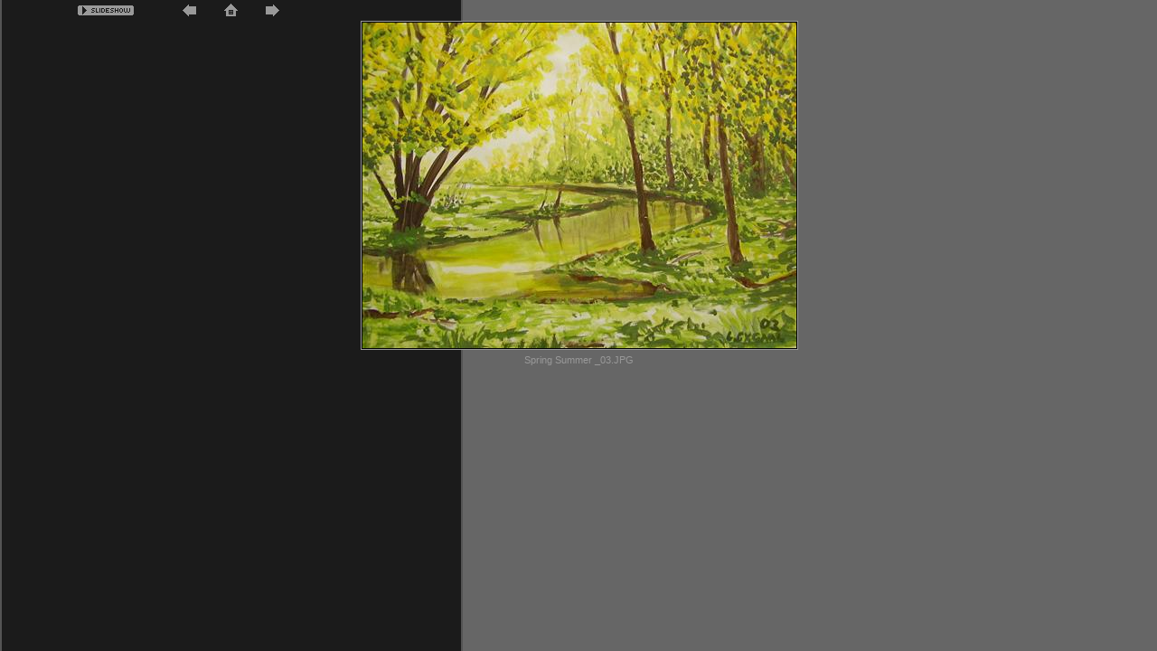

--- FILE ---
content_type: text/html
request_url: https://www.gallery-gaal.com/Albums/Album3/Spring_Summer__03.htm
body_size: 1225
content:
<!-- saved from url=(0013)about:internet -->
<!DOCTYPE html PUBLIC "-//W3C//DTD XHTML 1.0 Transitional//EN" "http://www.w3.org/TR/xhtml1/DTD/xhtml1-transitional.dtd"><html xmlns="http://www.w3.org/1999/xhtml"><head><title>Web Gallery Wizard - </title><meta name="DESCRIPTION" content="Web page generated with Web Gallery Wizard PRO 1.5.3113.1"></meta><meta name="KEYWORDS" content="Web gallery, web album, photo gallery, photo album, online album, online gallery, online photos, web generator, album generator, gallery generator, share photos, share photo" /><meta name="ROBOTS" content="ALL" /><meta name="WGW-EFFECTS" content="ON" /><meta http-equiv="imagetoolbar" content="no" /><meta http-equiv="Content-Type" content="text/html; charset=utf-8" /><meta http-equiv="Page-Exit" content="progid:DXImageTransform.Microsoft.Fade(Duration=1)" /><script language="javascript" src="../../Site/script.js" type="text/javascript"></script><link rel="stylesheet" type="text/css" href="../../Site/ssIEx.css" title="IEx" /><script language="javascript" src="../../Site/ThemeScript.js" type="text/javascript"></script></head><body bgcolor="#666666" text="#999999" link="#CCCCCC" vlink="#CCCCCC" alink="#FFFFFF" leftmargin="0" topmargin="0" marginwidth="0" marginheight="0" class="WGW-3000-body" onload="MM_preloadImages('../../Site/images/WGW_Home_f2.gif','../../Site/images/WGW_Next_f2.gif','../../Site/images/WGW_Prev_f2.gif','../../Site/images/WGW_Enlarge_f2.gif');CheckSlideShow();"><table border="0" cellpadding="0" cellspacing="0" class="WGW-3000-table"><tr align="right"><td class="WGW-3100-td"><table width="100%" border="0" cellpadding="0" cellspacing="0" class="WGW-3110-table"><tr><td class="WGW-3111-td"><p class="WGW-3111-p"><img src="../../Site/images/WGW_SlidePlay.gif" name="SlideShowPlay" width="62" height="19" border="0" id="SlideShowPlay" align="absmiddle" class="GekHidden" onclick="SlideShow()" onmouseout="SlideShowMouseOut()" onmouseover="SlideShowMouseOver()" /></p></td><td class="WGW-3112-tdNav"><img src="../../Site/images/WGW-Prev-Border.gif" /><img name="WGW_Prev" src="../../Site/images/WGW_Prev.gif" border="0" onMouseOver="this.style.cursor='hand';MM_swapImage('WGW_Prev','','../../Site/images/WGW_Prev_f2.gif',1)" onMouseOut="this.style.cursor='default';MM_swapImgRestore()" alt="" onClick="NavigateImage(-1)" /><a href="../../index.htm" target="_parent" onMouseOver="MM_swapImage('WGW_Home','','../../Site/images/WGW_Home_f2.gif',1)" onMouseOut="MM_swapImgRestore()"><img name="WGW_Home" src="../../Site/images/WGW_Home.gif" alt="" border="0" /></a><img name="WGW_Next" src="../../Site/images/WGW_Next.gif" border="0" onMouseOver="this.style.cursor='hand';MM_swapImage('WGW_Next','','../../Site/images/WGW_Next_f2.gif',1)" onMouseOut="this.style.cursor='default';MM_swapImgRestore()" alt="" onClick="NavigateImage(1)" /><img src="../../Site/images/WGW-Next-Border.gif" /></td><td class="WGW-3113-td" /><p class="WGW-3113-p"> </p></tr></table></td></tr><tr><td class="WGW-3200-tdExt"><table border="0" align="center" cellpadding="0" cellspacing="0" class="WGW-3200-tableMid"><tr><td class="WGW-3210-tdInt"><img id="MainImage" border="0" class="WGW-3210-img" src="Large/Spring_Summer__03.jpg"></img></td></tr></table></td></tr><tr><td class="WGW-3300-td"><p class="WGW-3300-p">Spring Summer _03.JPG</p></td></tr></table></body></html>